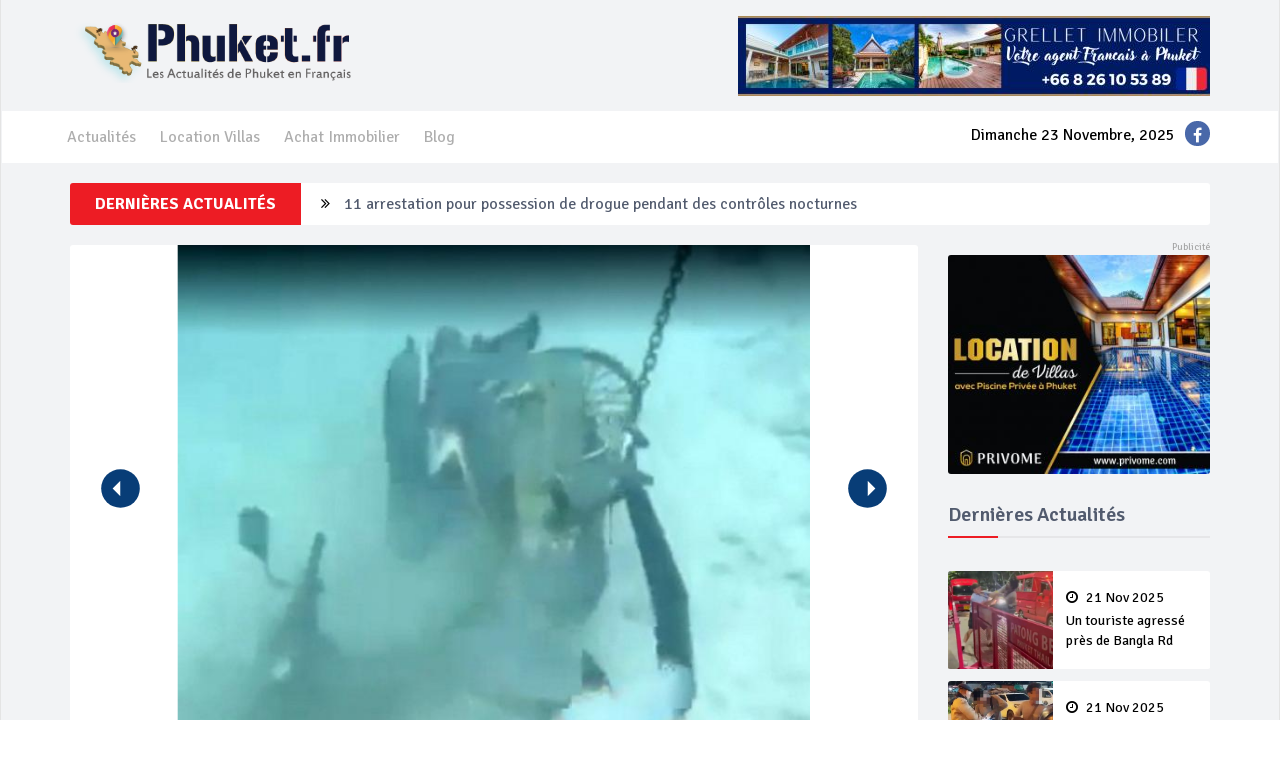

--- FILE ---
content_type: text/html; charset=UTF-8
request_url: http://www.phuket.fr/actualite-phuket/un-capitaine-de-bateau-francais-dans-la-tempete-3853
body_size: 9249
content:







<script>
  

    
</script><!DOCTYPE html>
<html lang="en">
<head>

	<title>Un capitaine de bateau français dans la tempête</title>
	
	<meta name="description" content="PHUKET : Un capitaine de bateau français est tombé dans un ‘tourbillon’ après avoir jeté l’ancre dans un fameux site de plongée au.. Actualité Français Phuket" />
	<meta name="keywords" content="actualité, phuket, thaïlande, français">
	
	<!-- Twitter Card data -->
	<meta name="twitter:card" content="product">
	<meta name="twitter:site" content="@publisher_handle">
	<meta name="twitter:title" content="Un capitaine de bateau françai.. Actualité Phuket 3853">
	<meta name="twitter:description" content="PHUKET : Un capitaine de bateau français est tombé dans un ‘tourbillon’ après avoir jeté l’ancre dans un fameux site de plongée au.. Actualité Français Phuket">
	<meta name="twitter:creator" content="@author_handle">
	<meta name="twitter:image" content="http://phuket.fr/images/actualites/3853-1.jpg">
	
	
	<!-- Facebook -->
	<meta property="og:title" content="Un capitaine de bateau françai.. Actualité Phuket 3853" />
	<meta property="og:type" content="article" />
	<meta property="og:image" content="http://phuket.fr/images/actualites/3853-1.jpg" />
	<meta property="og:description" content="PHUKET : Un capitaine de bateau français est tombé dans un ‘tourbillon’ après avoir jeté l’ancre dans un fameux site de plongée au.. Actualité Français Phuket" />
	<meta property="og:site_name" content="Phuket.fr" />
	<meta property="og:url" content="http://www.phuket.fr/actualite-phuket/un-capitaine-de-bateau-francais-dans-la-tempete-3853" />
	
	
<meta charset="utf-8">
<meta
	name="viewport" content="width=device-width, initial-scale=1.0">

<meta name="author" content="">


<!--title-->


<!--CSS-->
<link href="/css/bootstrap.min.css" rel="stylesheet">
<link href="/css/font-awesome.min.css" rel="stylesheet">
<link href="/css/magnific-popup.css" rel="stylesheet">
<!-- 
<link href="/css/owl.carousel.css" rel="stylesheet">
 -->
<link href="/css/subscribe-better.css" rel="stylesheet">
<link href="/css/main.css" rel="stylesheet">
<link id="preset" rel="stylesheet" type="text/css" href="/css/presets/preset1.css">
<link href="/css/boxes-style.css" rel="stylesheet">
<link href="/css/responsive.css" rel="stylesheet">

<!--Google Fonts-->
<link href='https://fonts.googleapis.com/css?family=Signika+Negative:400,300,600,700' rel='stylesheet' type='text/css'>

<!--[if lt IE 9]>
	    <script src="js/html5shiv.js"></script>
	    <script src="js/respond.min.js"></script>
    <![endif]-->
<link rel="shortcut icon" href="http://www.phuket.fr/images/favicon.ico">
<link rel="apple-touch-icon-precomposed" sizes="144x144" href="/images/ico/apple-touch-icon-144-precomposed.png">
<link rel="apple-touch-icon-precomposed" sizes="114x114" href="/images/ico/apple-touch-icon-114-precomposed.png">
<link rel="apple-touch-icon-precomposed" sizes="72x72" href="/images/ico/apple-touch-icon-72-precomposed.png">
<link rel="apple-touch-icon-precomposed" href="/images/ico/apple-touch-icon-57-precomposed.png">


	
	<style>
	.textalignpagedetail ul{
		list-style: disc;
    	padding-left: 20px;
	}
	.grid-sizer {
	  width: 25%;
	}
	</style>
</head>
<body>
	<div id="main-wrapper" class="homepage-two fixed-nav">
	<div class="topbar visible-xs visible-sm">
	<div class="container">
		<div id="date-time">
			Dimanche 23 Novembre, 2025		</div>
		
		<div class="panelsocialtopheader">
			<ul class="list-inline social-icons">
				<li><a href="https://www.facebook.com/pages/Phuketfr-Actualit%C3%A9s-Phuket/748944125212589" target="blank"><i class="fa fa-facebook"></i> </a></li>
			</ul>
		</div>
							
	</div>
</div>
 
<div id="navigation">
	<div class="navbar" role="banner">
		<div class="container">
			<div class="top-add">
				<div class="navbar-header">
					<button type="button" class="navbar-toggle" data-toggle="collapse"
						data-target=".navbar-collapse">
						<span class="sr-only">Toggle navigation</span> <span
							class="icon-bar"></span> <span class="icon-bar"></span> <span
							class="icon-bar"></span>
					</button>

					<a class="navbar-brand" href="/"> <img
						class="main-logo img-responsive"
						src="/img/logo.png" alt="logo"> </a>

				</div>
				<div class="navbar-right" id="banner_to_top">
					
<div class="banner-block">
					<a href="http://phuket.fr/panel/onclickadv.php?advID=2" title="G Estate Phuket" target="_blank">
					<img src="http://phuket.fr/images/banner/gestate2.png" alt="G Estate Phuket"></a>
				 </div>
<!-- 
<div class="banner-block">
	<a href="http://phuket.fr/panel/onclickadv.php?advID=2" title="G Estate Phuket"><img src="http://phuket.fr/images/banner/gestate2.png" alt="G Estate Phuket"></a>
</div>
 -->
 				</div>
			</div>
		</div>
		<div id="menubar">
			<div class="container">
				<nav id="mainmenu" class="navbar-left collapse navbar-collapse">
					<ul class="nav navbar-nav">
						<li><a href="/listing-news.php">Actualités</a></li>
						<li><a href="/listing-location-villa.php">Location Villas</a></li>
						<li><a href="/listing-achat-immobilier.php">Achat Immobilier</a></li>
						<li><a href="/listing-blogs.php">Blog</a></li>
					</ul>
					
				</nav>
				
				<ul class="menusocial social-icons hidden-xs hidden-sm">
					<li>Dimanche 23 Novembre, 2025</li>
					<li class="social"><a href="https://www.facebook.com/pages/Phuketfr-Actualit%C3%A9s-Phuket/748944125212589" target="blank"><i class="fa fa-facebook"></i> </a></li>
				</ul>
			</div>
		</div>
	</div>
</div>

		<div class="container">
		
	<div id="breaking-news">
		<span>Dernières Actualités</span>
		<div class="breaking-news-scroll">
			<ul>					
		  			
				<li class="titleoverflowbrackingnew"><i class="fa fa-angle-double-right"></i>
					<a href="/news-details/un-touriste-agress-prs-de-bangla-rd-newsid=19726" title="">Un touriste agressé près de Bangla Rd</a>
				</li>
				
							
				<li class="titleoverflowbrackingnew"><i class="fa fa-angle-double-right"></i>
					<a href="/news-details/11-arrestation-pour-possession-de-drogue-pendant-des-contrles-nocturnes-newsid=19725" title="">11 arrestation pour possession de drogue pendant des contrôles nocturnes</a>
				</li>
				
							
				<li class="titleoverflowbrackingnew"><i class="fa fa-angle-double-right"></i>
					<a href="/news-details/le-gouverneur-de-phuket-rencontre-lquipe-des-relations-publiques-newsid=19724" title="">Le gouverneur de Phuket rencontre l’équipe des relations publiques</a>
				</li>
				
							
				<li class="titleoverflowbrackingnew"><i class="fa fa-angle-double-right"></i>
					<a href="/news-details/fermeture-dun-magasin-de-hookahs-situ-prs-dune-cole-newsid=19723" title="">Fermeture d’un magasin de hookahs situé près d’une école</a>
				</li>
				
							
				<li class="titleoverflowbrackingnew"><i class="fa fa-angle-double-right"></i>
					<a href="/news-details/arnaque-aux-colis-une-femme-arrte-phuket-newsid=19722" title="">Arnaque aux colis : Une femme arrêtée à Phuket</a>
				</li>
				
								
			</ul>
		</div>
	</div>
	
	<div id="new_banner_top"></div>		
			<div class="section">
				<div class="row gallery-wrapper">
					<div class="grid-sizer"></div>
					<div class="col-md-9 col-sm-8 grid-item">
						<div id="site-content" class="site-content">
							<div class="row">
								<div class="col-sm-12">
									<div class="left-content">
										<div class="details-news">

											<div class="post">
												<div class="entry-header">

												
													<div class="entry-thumbnail">
														<!DOCTYPE html>
<html>
<head>
<meta charset="utf-8">
<meta name="viewport" content="width=device-width, initial-scale=1.0">
<title></title>
</head>
<body style="padding: 0px; margin: 0px; background-color: #fff;">

	<!-- #region Jssor Slider Begin -->
	<!-- Generator: Jssor Slider Maker -->
	<!-- Source: https://www.jssor.com -->
	<script src="/js/jssor.slider-27.0.0.min.js"
		type="text/javascript"></script>
	<script type="text/javascript">
        jssor_1_slider_init = function() {
            var jssor_1_SlideshowTransitions = [
              {$Duration:800,x:0.3,$During:{$Left:[0.3,0.7]},$Easing:{$Left:$Jease$.$InCubic,$Opacity:$Jease$.$Linear},$Opacity:2},
              {$Duration:800,x:-0.3,$SlideOut:true,$Easing:{$Left:$Jease$.$InCubic,$Opacity:$Jease$.$Linear},$Opacity:2},
              {$Duration:800,x:-0.3,$During:{$Left:[0.3,0.7]},$Easing:{$Left:$Jease$.$InCubic,$Opacity:$Jease$.$Linear},$Opacity:2},
              {$Duration:800,x:0.3,$SlideOut:true,$Easing:{$Left:$Jease$.$InCubic,$Opacity:$Jease$.$Linear},$Opacity:2},
              {$Duration:800,y:0.3,$During:{$Top:[0.3,0.7]},$Easing:{$Top:$Jease$.$InCubic,$Opacity:$Jease$.$Linear},$Opacity:2},
              {$Duration:800,y:-0.3,$SlideOut:true,$Easing:{$Top:$Jease$.$InCubic,$Opacity:$Jease$.$Linear},$Opacity:2},
              {$Duration:800,y:-0.3,$During:{$Top:[0.3,0.7]},$Easing:{$Top:$Jease$.$InCubic,$Opacity:$Jease$.$Linear},$Opacity:2},
              {$Duration:800,y:0.3,$SlideOut:true,$Easing:{$Top:$Jease$.$InCubic,$Opacity:$Jease$.$Linear},$Opacity:2},
              {$Duration:800,x:0.3,$Cols:2,$During:{$Left:[0.3,0.7]},$ChessMode:{$Column:3},$Easing:{$Left:$Jease$.$InCubic,$Opacity:$Jease$.$Linear},$Opacity:2},
              {$Duration:800,x:0.3,$Cols:2,$SlideOut:true,$ChessMode:{$Column:3},$Easing:{$Left:$Jease$.$InCubic,$Opacity:$Jease$.$Linear},$Opacity:2},
              {$Duration:800,y:0.3,$Rows:2,$During:{$Top:[0.3,0.7]},$ChessMode:{$Row:12},$Easing:{$Top:$Jease$.$InCubic,$Opacity:$Jease$.$Linear},$Opacity:2},
              {$Duration:800,y:0.3,$Rows:2,$SlideOut:true,$ChessMode:{$Row:12},$Easing:{$Top:$Jease$.$InCubic,$Opacity:$Jease$.$Linear},$Opacity:2},
              {$Duration:800,y:0.3,$Cols:2,$During:{$Top:[0.3,0.7]},$ChessMode:{$Column:12},$Easing:{$Top:$Jease$.$InCubic,$Opacity:$Jease$.$Linear},$Opacity:2},
              {$Duration:800,y:-0.3,$Cols:2,$SlideOut:true,$ChessMode:{$Column:12},$Easing:{$Top:$Jease$.$InCubic,$Opacity:$Jease$.$Linear},$Opacity:2},
              {$Duration:800,x:0.3,$Rows:2,$During:{$Left:[0.3,0.7]},$ChessMode:{$Row:3},$Easing:{$Left:$Jease$.$InCubic,$Opacity:$Jease$.$Linear},$Opacity:2},
              {$Duration:800,x:-0.3,$Rows:2,$SlideOut:true,$ChessMode:{$Row:3},$Easing:{$Left:$Jease$.$InCubic,$Opacity:$Jease$.$Linear},$Opacity:2},
              {$Duration:800,x:0.3,y:0.3,$Cols:2,$Rows:2,$During:{$Left:[0.3,0.7],$Top:[0.3,0.7]},$ChessMode:{$Column:3,$Row:12},$Easing:{$Left:$Jease$.$InCubic,$Top:$Jease$.$InCubic,$Opacity:$Jease$.$Linear},$Opacity:2},
              {$Duration:800,x:0.3,y:0.3,$Cols:2,$Rows:2,$During:{$Left:[0.3,0.7],$Top:[0.3,0.7]},$SlideOut:true,$ChessMode:{$Column:3,$Row:12},$Easing:{$Left:$Jease$.$InCubic,$Top:$Jease$.$InCubic,$Opacity:$Jease$.$Linear},$Opacity:2},
              {$Duration:800,$Delay:20,$Clip:3,$Assembly:260,$Easing:{$Clip:$Jease$.$InCubic,$Opacity:$Jease$.$Linear},$Opacity:2},
              {$Duration:800,$Delay:20,$Clip:3,$SlideOut:true,$Assembly:260,$Easing:{$Clip:$Jease$.$OutCubic,$Opacity:$Jease$.$Linear},$Opacity:2},
              {$Duration:800,$Delay:20,$Clip:12,$Assembly:260,$Easing:{$Clip:$Jease$.$InCubic,$Opacity:$Jease$.$Linear},$Opacity:2},
              {$Duration:800,$Delay:20,$Clip:12,$SlideOut:true,$Assembly:260,$Easing:{$Clip:$Jease$.$OutCubic,$Opacity:$Jease$.$Linear},$Opacity:2}
            ];

            var jssor_1_options = {
              $AutoPlay: 1,
              $Cols: 1,
              $Align: 0,
              $SlideshowOptions: {
                $Class: $JssorSlideshowRunner$,
                $Transitions: jssor_1_SlideshowTransitions,
                $TransitionsOrder: 1
              },
              $ArrowNavigatorOptions: {
                $Class: $JssorArrowNavigator$
              },
              $ThumbnailNavigatorOptions: {
                $Class: $JssorThumbnailNavigator$,
                $Cols: 5,
                $SpacingX: 5,
                $SpacingY: 5,
                $Align: 390
              }
            };

            var jssor_1_slider = new $JssorSlider$("jssor_1", jssor_1_options);

            /*#region responsive code begin*/

            var MAX_WIDTH = 980;

            function ScaleSlider() {
                var containerElement = jssor_1_slider.$Elmt.parentNode;
                var containerWidth = containerElement.clientWidth;

                if (containerWidth) {

                    var expectedWidth = Math.min(MAX_WIDTH || containerWidth, containerWidth);

                    jssor_1_slider.$ScaleWidth(expectedWidth);
                }
                else {
                    window.setTimeout(ScaleSlider, 30);
                }
            }

            ScaleSlider();

            $Jssor$.$AddEvent(window, "load", ScaleSlider);
            $Jssor$.$AddEvent(window, "resize", ScaleSlider);
            $Jssor$.$AddEvent(window, "orientationchange", ScaleSlider);
            /*#endregion responsive code end*/
        };
    </script>
	<style>
/*jssor slider loading skin spin css*/
.jssorl-009-spin img {
	animation-name: jssorl-009-spin;
	animation-duration: 1.6s;
	animation-iteration-count: infinite;
	animation-timing-function: linear;
}

@
keyframes jssorl-009-spin {from { transform:rotate(0deg);
	
}

to {
	transform: rotate(360deg);
}

}

/*jssor slider arrow skin 106 css*/
.jssora106 {
	display: block;
	position: absolute;
	cursor: pointer;
}

.jssora106 .c {
		fill: #083D77;
}

.jssora106 .a {
	fill:#fff;
	stroke: #000;

	stroke-miterlimit: 10;
}

.jssora106:hover .c {
	opacity: .5;
}

.jssora106:hover .a {
	opacity: .8;
}

.jssora106.jssora106dn .c {
	opacity: .2;
}

.jssora106.jssora106dn .a {
	opacity: 1;
}

.jssora106.jssora106ds {
	opacity: .3;
	pointer-events: none;
}

/*jssor slider thumbnail skin 101 css*/
.jssort101 .p {
	position: absolute;
	top: 0;
	left: 0;
	box-sizing: border-box;
	background: #eeeeee;
	text-align: center;
}

.jssort101 .p .cv {
	top: 0;
	left: 0;
	width: 100%;
	height: 100%;
	box-sizing: border-box;
	z-index: 1;
}

.jssort101 .a {
	fill: none;
	stroke: #fff;
	stroke-width: 400;
	stroke-miterlimit: 10;
	visibility: hidden;
}

.jssort101 .p:hover .cv,.jssort101 .p.pdn .cv {
	border: none;
	border-color: transparent;
}

.jssort101 .p:hover {
	padding: 2px;
}

.jssort101 .p:hover .cv {
	background-color: rgba(0, 0, 0, 6);
	opacity: .35;
}

.jssort101 .p:hover.pdn {
	padding: 0;
}

.jssort101 .p:hover.pdn .cv {
	border: 2px solid #fff;
	background: none;
	opacity: .35;
}

.jssort101 .pav .cv {
	border-color: #fff;
	opacity: .35;
}

.jssort101 .pav .a,.jssort101 .p:hover .a {
	visibility: visible;
}

.jssort101 .t {
	height: 100%;
	border: none;
	opacity: .6;
}

.jssort101 .pav .t,.jssort101 .p:hover .t {
	opacity: 1;
}

#imgg {
	position: relative;;
	height: 100%;
	left: 50%;
	-webkit-transform: translateX(-50%);
	transform: translateX(-50%)
}
</style>


	<div id="jssor_1"
		style="position: relative; margin: 0 auto; top: 0px; left: 0px; width: 980px; height: 680px; overflow: hidden; visibility: hidden;">
		<!-- Loading Screen -->
		<div data-u="loading" class="jssorl-009-spin"
			style="position: absolute; top: 0px; left: 0px; width: 100%; height: 100%; text-align: center; background-color: rgba(0, 0, 0, 0.7);">
			<img
				style="margin-top: -19px; position: relative; top: 50%; width: 38px; height: 38px;"
				src="img/spin.svg" />
		</div>


		<div data-u="slides"
			style="cursor: default; position: relative; top: 0px; left: 0px; width: 980px; height: 580px; overflow: hidden;">

			

			<div class="ggg">
				<img id="imgg"
					src="http://www.phuket.fr/images/actualites/3853-1.jpg"
					alt="" />
					
					
					 <img data-u="thumb"
					src="http://www.phuket.fr/images/actualites/3853-1.jpg"
					alt="" />
			</div>

			

			<div class="ggg">
				<img id="imgg"
					src="http://www.phuket.fr/images/actualites/3853_0-2.jpg"
					alt="" />
					
					
					 <img data-u="thumb"
					src="http://www.phuket.fr/images/actualites/3853_0-2.jpg"
					alt="" />
			</div>

			

			<div class="ggg">
				<img id="imgg"
					src="http://www.phuket.fr/images/actualites/3853_1-3.jpg"
					alt="" />
					
					
					 <img data-u="thumb"
					src="http://www.phuket.fr/images/actualites/3853_1-3.jpg"
					alt="" />
			</div>

			

			<div class="ggg">
				<img id="imgg"
					src="http://www.phuket.fr/images/actualites/3853_2-4.jpg"
					alt="" />
					
					
					 <img data-u="thumb"
					src="http://www.phuket.fr/images/actualites/3853_2-4.jpg"
					alt="" />
			</div>

					</div>
		<!-- Thumbnail Navigator -->
		<div data-u="thumbnavigator" class="jssort101"
			style="position: absolute; left: 0px; bottom: 0px; width: 980px; height: 100px;"
			data-autocenter="1" data-scale-bottom="0.75">
			<div data-u="slides">
				<div data-u="prototype" class="p"
					style="width: 190px; height: 90px;">
					<div data-u="thumbnailtemplate" class="t"></div>
					<svg viewbox="0 0 16000 16000" class="cv">
                        <circle class="a" cx="8000" cy="8000" r="3238.1"></circle>
                        <line class="a" x1="6190.5" y1="8000"
							x2="9809.5" y2="8000"></line>
                        <line class="a" x1="8000" y1="9809.5" x2="8000"
							y2="6190.5"></line>
                    </svg>
				</div>
			</div>
		</div>
		<!-- Arrow Navigator -->
		<div data-u="arrowleft" class="jssora106"
			style="width: 55px; height: 55px; top: 253px; left: 30px;"
			data-scale="0.75">
			<svg viewbox="0 0 16000 16000"
				style="position: absolute; top: 0; left: 0; width: 100%; height: 100%;">
                <circle class="c" cx="8000" cy="8000" r="6260.9"></circle>
                <polyline class="a"
					points="7930.4,5495.7 5426.1,8000 7930.4,10504.3 "></polyline>
                <line class="a" x1="10573.9" y1="8000" x2="5426.1"
					y2="8000"></line>
            </svg>
		</div>
		<div data-u="arrowright" class="jssora106"
			style="width: 55px; height: 55px; top: 253px; right: 30px;"
			data-scale="0.75">
			<svg viewbox="0 0 16000 16000"
				style="position: absolute; top: 0; left: 0; width: 100%; height: 100%;">
                <circle class="c" cx="8000" cy="8000" r="6260.9"></circle>
                <polyline class="a"
					points="8069.6,5495.7 10573.9,8000 8069.6,10504.3 "></polyline>
                <line class="a" x1="5426.1" y1="8000" x2="10573.9"
					y2="8000"></line>
            </svg>
		</div>
	</div>
	<script type="text/javascript">jssor_1_slider_init();</script>
	<!-- #endregion Jssor Slider End -->
</body>
</html>
													</div>
													
												</div>
												<div class="post-content">
													<div class="entry-meta">
														<ul class="list-inline">
															<li class="publish-date"><a href="#"><i class="fa fa-clock-o"></i> 16 Juin 2017 </a></li>
															<li class="views"><a href="#"><i class="fa fa-eye"></i> 3960</a></li>
														</ul>
													</div>

													
													

														<span><iframe class="btnshare"	
																src="https://www.facebook.com/plugins/share_button.php?href=http://www.phuket.fr/actualite-phuket/un-capitaine-de-bateau-francais-dans-la-tempete-3853&layout=button&size=small&mobile_iframe=true&appId=208466089705897&width=101&height=20"
																width="70" height="20"
																style="border: none; overflow: hidden" scrolling="no"
																frameborder="0" allowTransparency="true"
																allow="encrypted-media"></iframe>
														</span>

														<span><iframe id="tweet-button" allowtransparency="true" frameborder="0" scrolling="no"
         				   src="http://platform.twitter.com/widgets/tweet_button.html?;count=horizontal"
         					   style="width:70px; height:20px;"></iframe>
         					   
         					   
         					   
         					   
														</span>
														
														<span><div class="line-it-button" data-lang="th" data-type="share-a" data-ver="3" data-url="https://social-plugins.line.me/th/how_to_install#lineitbutton" data-color="default" data-size="small" data-count="false" style="display: none;"></div></span>
													

						
						
						
						
						<script src="https://d.line-scdn.net/r/web/social-plugin/js/thirdparty/loader.min.js" async="async" defer="defer"></script>


													<iframe src="//www.facebook.com/plugins/like.php?href=http://www.phuket.fr/actualite-phuket/un-capitaine-de-bateau-francais-dans-la-tempete-3853&amp;width&amp;layout=button_count&amp;action=like&amp;show_faces=false&amp;share=false&amp;height=21"
														style="border: none; overflow: hidden; height: 21px; width: 100px; float: right;"></iframe>

													<h2 class="entry-title">
													Un capitaine de bateau français dans la tempête													</h2>
													
													<div class="entry-content textalignpagedetail detail-page">
													<p class="x_txtgray" style="margin-right: 0cm; margin-left: 0cm; font-size: 12pt; font-family: &quot;Times New Roman&quot;, serif; color: rgb(33, 33, 33); background-color: rgb(255, 255, 255);">PHUKET : Un capitaine de bateau français est tombé dans un ‘tourbillon’ après avoir jeté l’ancre dans un fameux site de plongée au sud de Phuket, manquant de peu de toucher un plongeur.</p><p class="x_MsoNormal" style="margin: 0cm 0cm 0.0001pt; font-size: 11pt; font-family: Calibri, sans-serif; color: rgb(33, 33, 33); background-color: rgb(255, 255, 255);"><b>Tourisme, Mer, Accidents,</b></p><br><p style="margin-right: 0cm; margin-left: 0cm; font-size: 12pt; font-family: &quot;Times New Roman&quot;, serif; color: rgb(33, 33, 33); background-color: rgb(255, 255, 255);">Six plongeurs se trouvaient sue le site de “standing motorbike”, situé Bay 1 au large de la côte est de Racha Yai, quand l’ancre a été jetée – sa chaine heurtant l’un des plongeurs à la tête.</p><p style="margin-right: 0cm; margin-left: 0cm; font-size: 12pt; font-family: &quot;Times New Roman&quot;, serif; color: rgb(33, 33, 33); background-color: rgb(255, 255, 255);">“Très heureusement personne n’a été tué” a déclaré l’un des plongeurs parmi une rafale de commentaires publiés sur Facebook après l’incident.</p><p style="margin-right: 0cm; margin-left: 0cm; font-size: 12pt; font-family: &quot;Times New Roman&quot;, serif; color: rgb(33, 33, 33); background-color: rgb(255, 255, 255);">“Un instructeur a été touché à la tête par la chaine. La police maritime a été informée” commente un autre.</p><p style="margin-right: 0cm; margin-left: 0cm; font-size: 12pt; font-family: &quot;Times New Roman&quot;, serif; color: rgb(33, 33, 33); background-color: rgb(255, 255, 255);">En plus de blesser quelqu’un, une fois l’ancre au fond, elle a accroché la ‘moto’ et l’a déplacé, ruinant l’attraction des plongeurs.</p><p style="margin-right: 0cm; margin-left: 0cm; font-size: 12pt; font-family: &quot;Times New Roman&quot;, serif; color: rgb(33, 33, 33); background-color: rgb(255, 255, 255);">Suite à ce signalement, Olly Wilce, manageur chez TUI Marine (The Moorings, Sunsail, Footloose and LeBoat) et chef instructeur chez JAVA Yachting, a confirmé qu’il s’agissait d’une ‘erreur’.</p><p style="margin-right: 0cm; margin-left: 0cm; font-size: 12pt; font-family: &quot;Times New Roman&quot;, serif; color: rgb(33, 33, 33); background-color: rgb(255, 255, 255);">“Le capitaine a été complètement briefé, ce n’est pas la faute de la compagnie” déclarait hier M. Wilce.</p><p class="x_MsoNormal" align="center" style="margin: 0cm 0cm 0.0001pt; font-size: 11pt; font-family: Calibri, sans-serif; color: rgb(33, 33, 33); background-color: rgb(255, 255, 255); text-align: center;">&nbsp;</p><p style="margin-right: 0cm; margin-left: 0cm; font-size: 12pt; font-family: &quot;Times New Roman&quot;, serif; color: rgb(33, 33, 33); background-color: rgb(255, 255, 255);">“Tous mes clients reçoivent un brief dès leur arrivée quant aux endroits ou naviguer et des instructions strictes concernant les sites ou ‘ne pas’ jeter l’ancre. Racha Yai et Noi sont deux de ces sites” indique M. Wilce à&nbsp;<em style="font-family: &quot;Times New Roman&quot;, serif;">The Phuket News</em>.</p><p style="margin-right: 0cm; margin-left: 0cm; font-size: 12pt; font-family: &quot;Times New Roman&quot;, serif; color: rgb(33, 33, 33); background-color: rgb(255, 255, 255);">“La moto est une attraction destinée aux plongeurs mais il est arrivé qu’elle soit attrapée par une ancre au moment de la remonter.</p><p style="margin-right: 0cm; margin-left: 0cm; font-size: 12pt; font-family: &quot;Times New Roman&quot;, serif; color: rgb(33, 33, 33); background-color: rgb(255, 255, 255);">“C’est un incident qui ne s’est jamais produit avec un de nos bateaux auparavant. Je veux dire à tout le monde que ça ne se reproduira jamais” dit M. Wilce.</p><p style="margin-right: 0cm; margin-left: 0cm; font-size: 12pt; font-family: &quot;Times New Roman&quot;, serif; color: rgb(33, 33, 33); background-color: rgb(255, 255, 255);">La réponse de M. Wilce a été bien reçue par la communauté des plongeurs de Phuket.</p><p style="margin-right: 0cm; margin-left: 0cm; font-size: 12pt; font-family: &quot;Times New Roman&quot;, serif; color: rgb(33, 33, 33); background-color: rgb(255, 255, 255);">Il doit encore être précisé si la moto a été remise en place ou si une autre sera installée à la place.</p><p class="x_MsoNormal" style="margin: 0cm 0cm 0.0001pt; font-size: 11pt; font-family: Calibri, sans-serif; color: rgb(33, 33, 33); background-color: rgb(255, 255, 255);"><br><b>Article original :&nbsp;</b><b><a href="http://www.thephuketnews.com/The-Phuket-News-author.php" target="_blank" rel="noopener noreferrer">The Phuket News</a></b></p>													</div>
												</div>
											</div>
										</div>
									</div>
								</div>
							</div>
						</div>
					</div>

					<div class="col-md-3 col-sm-4 grid-item">
						<div id="sitebar">
							<div class="widget">
								<div class="add ">
								
<div class="banner-block">
				<a href="http://phuket.fr/panel/onclickadv.php?advID=5" title="Privome Phuket" target="_blank">
					<img src="http://phuket.fr/images/banner/5-6-advertising.gif" alt="Privome Phuket" style="width: 100%;"></a>
			  </div>								</div>
							</div>

							<div class="widget">
							

<h3 class="section-title title">Dernières Actualités</h3>
<ul class="video-post-list">
		
	<li>
			<div class="post video-post small-post">
				<div class="entry-header">
					<div class="entry-thumbnail ">
						<div onclick="location.href='/news-details/un-touriste-agress-prs-de-bangla-rd-newsid=19726'"  
				  class="linkimg imglistpagevideoindex" style="background-image: url('http://www.phuket.fr/images/actualites/19726-&.png');"></div>


					</div>
				</div>
				<div class="post-content header">
					
					<a href="/news-details/un-touriste-agress-prs-de-bangla-rd-newsid=19726" class="titlelistmostview line2on">
					<span style="display: block;padding-bottom:5px;"><i class="fa fa-clock-o"></i> 21 Nov 2025</span>				
						Un touriste agressé près de Bangla Rd</a>
				</div>
			</div> 
		</li>
		
	<li>
			<div class="post video-post small-post">
				<div class="entry-header">
					<div class="entry-thumbnail ">
						<div onclick="location.href='/news-details/11-arrestation-pour-possession-de-drogue-pendant-des-contrles-nocturnes-newsid=19725'"  
				  class="linkimg imglistpagevideoindex" style="background-image: url('http://www.phuket.fr/images/actualites/19725-1.png');"></div>


					</div>
				</div>
				<div class="post-content header">
					
					<a href="/news-details/11-arrestation-pour-possession-de-drogue-pendant-des-contrles-nocturnes-newsid=19725" class="titlelistmostview line2on">
					<span style="display: block;padding-bottom:5px;"><i class="fa fa-clock-o"></i> 21 Nov 2025</span>				
						11 arrestation pour possession de drogue pendant des contrôles nocturnes</a>
				</div>
			</div> 
		</li>
		
	<li>
			<div class="post video-post small-post">
				<div class="entry-header">
					<div class="entry-thumbnail ">
						<div onclick="location.href='/news-details/le-gouverneur-de-phuket-rencontre-lquipe-des-relations-publiques-newsid=19724'"  
				  class="linkimg imglistpagevideoindex" style="background-image: url('http://www.phuket.fr/images/actualites/19724-1.png');"></div>


					</div>
				</div>
				<div class="post-content header">
					
					<a href="/news-details/le-gouverneur-de-phuket-rencontre-lquipe-des-relations-publiques-newsid=19724" class="titlelistmostview line2on">
					<span style="display: block;padding-bottom:5px;"><i class="fa fa-clock-o"></i> 21 Nov 2025</span>				
						Le gouverneur de Phuket rencontre l’équipe des relations publiques</a>
				</div>
			</div> 
		</li>
		
	<li>
			<div class="post video-post small-post">
				<div class="entry-header">
					<div class="entry-thumbnail ">
						<div onclick="location.href='/news-details/fermeture-dun-magasin-de-hookahs-situ-prs-dune-cole-newsid=19723'"  
				  class="linkimg imglistpagevideoindex" style="background-image: url('http://www.phuket.fr/images/actualites/19723-&.png');"></div>


					</div>
				</div>
				<div class="post-content header">
					
					<a href="/news-details/fermeture-dun-magasin-de-hookahs-situ-prs-dune-cole-newsid=19723" class="titlelistmostview line2on">
					<span style="display: block;padding-bottom:5px;"><i class="fa fa-clock-o"></i> 21 Nov 2025</span>				
						Fermeture d’un magasin de hookahs situé près d’une école</a>
				</div>
			</div> 
		</li>
		
	<li>
			<div class="post video-post small-post">
				<div class="entry-header">
					<div class="entry-thumbnail ">
						<div onclick="location.href='/news-details/arnaque-aux-colis-une-femme-arrte-phuket-newsid=19722'"  
				  class="linkimg imglistpagevideoindex" style="background-image: url('http://www.phuket.fr/images/actualites/19722-1.png');"></div>


					</div>
				</div>
				<div class="post-content header">
					
					<a href="/news-details/arnaque-aux-colis-une-femme-arrte-phuket-newsid=19722" class="titlelistmostview line2on">
					<span style="display: block;padding-bottom:5px;"><i class="fa fa-clock-o"></i> 21 Nov 2025</span>				
						Arnaque aux colis : Une femme arrêtée à Phuket</a>
				</div>
			</div> 
		</li>
		
	<li>
			<div class="post video-post small-post">
				<div class="entry-header">
					<div class="entry-thumbnail ">
						<div onclick="location.href='/news-details/les-prcipitations-atteignent-des-records-newsid=19721'"  
				  class="linkimg imglistpagevideoindex" style="background-image: url('http://www.phuket.fr/images/actualites/19721-1.png');"></div>


					</div>
				</div>
				<div class="post-content header">
					
					<a href="/news-details/les-prcipitations-atteignent-des-records-newsid=19721" class="titlelistmostview line2on">
					<span style="display: block;padding-bottom:5px;"><i class="fa fa-clock-o"></i> 20 Nov 2025</span>				
						Les précipitations atteignent des records</a>
				</div>
			</div> 
		</li>
		
	<li>
			<div class="post video-post small-post">
				<div class="entry-header">
					<div class="entry-thumbnail ">
						<div onclick="location.href='/news-details/un-parlementaire-demande-une-rvision-aprs-loctroi-de-300-permis-de-jet-ski-newsid=19720'"  
				  class="linkimg imglistpagevideoindex" style="background-image: url('http://www.phuket.fr/images/actualites/19720-1.png');"></div>


					</div>
				</div>
				<div class="post-content header">
					
					<a href="/news-details/un-parlementaire-demande-une-rvision-aprs-loctroi-de-300-permis-de-jet-ski-newsid=19720" class="titlelistmostview line2on">
					<span style="display: block;padding-bottom:5px;"><i class="fa fa-clock-o"></i> 20 Nov 2025</span>				
						Un parlementaire demande une révision après l’octroi de 300 permis de jet-ski</a>
				</div>
			</div> 
		</li>
		
	<li>
			<div class="post video-post small-post">
				<div class="entry-header">
					<div class="entry-thumbnail ">
						<div onclick="location.href='/news-details/le-nouveau-gouverneur-de-phuket-fait-la-tourne-des-temples-newsid=19719'"  
				  class="linkimg imglistpagevideoindex" style="background-image: url('http://www.phuket.fr/images/actualites/19719-1.png');"></div>


					</div>
				</div>
				<div class="post-content header">
					
					<a href="/news-details/le-nouveau-gouverneur-de-phuket-fait-la-tourne-des-temples-newsid=19719" class="titlelistmostview line2on">
					<span style="display: block;padding-bottom:5px;"><i class="fa fa-clock-o"></i> 20 Nov 2025</span>				
						Le nouveau gouverneur de Phuket fait la tournée des temples</a>
				</div>
			</div> 
		</li>
		
	<li>
			<div class="post video-post small-post">
				<div class="entry-header">
					<div class="entry-thumbnail ">
						<div onclick="location.href='/news-details/la-pluie-continue-sabattre-sur-phuket-newsid=19718'"  
				  class="linkimg imglistpagevideoindex" style="background-image: url('http://www.phuket.fr/images/actualites/19718-1.png');"></div>


					</div>
				</div>
				<div class="post-content header">
					
					<a href="/news-details/la-pluie-continue-sabattre-sur-phuket-newsid=19718" class="titlelistmostview line2on">
					<span style="display: block;padding-bottom:5px;"><i class="fa fa-clock-o"></i> 20 Nov 2025</span>				
						La pluie continue à s’abattre sur Phuket</a>
				</div>
			</div> 
		</li>
		
	<li>
			<div class="post video-post small-post">
				<div class="entry-header">
					<div class="entry-thumbnail ">
						<div onclick="location.href='/news-details/un-autrichien-arrt-laroport-avec-des-cachets-dimmigration-falsifis-newsid=19717'"  
				  class="linkimg imglistpagevideoindex" style="background-image: url('http://www.phuket.fr/images/actualites/19717-1.png');"></div>


					</div>
				</div>
				<div class="post-content header">
					
					<a href="/news-details/un-autrichien-arrt-laroport-avec-des-cachets-dimmigration-falsifis-newsid=19717" class="titlelistmostview line2on">
					<span style="display: block;padding-bottom:5px;"><i class="fa fa-clock-o"></i> 20 Nov 2025</span>				
						Un autrichien arrêté à l’aéroport avec des cachets d’immigration falsifiés</a>
				</div>
			</div> 
		</li>
	</ul>
							</div>
						</div>
					</div>
					
					
					<div class="col-md-9 col-sm-8 grid-item">
												<div class="row">
							<div class="col-sm-12">
							
																<div class="section otherlist">
									<h1 class="section-title">Location Villas</h1>
									<div class="row">

									
										<div class="col-md-4">
											<div class="gt-block">
											<div class="item-thumb">
												<div class="item-thumb-overflow">				
													<div style="background-image: url('https://www.privome.com/phpThumb.php/phpThumb.php?src=images/props/12/318659-batch_IMG_5088.jpg&amp;w=480&amp;h=300&amp;zc=1&amp;hash=66571a10c082cf9eedc0d1a2aee7e9f0');"></div>
												</div>
												<a href="https://www.privome.com/property/rawai/villa/ibiscus-pvrp0012" target="_blank"></a>
												
											</div>
											
											<div class="price rental">
												<strong>/Night</strong>
												<span>À partir de <b>&euro;100</b></span>
											</div>
											
											<div class="property-info">
												<h4><a href="https://www.privome.com/property/rawai/villa/ibiscus-pvrp0012">Ibiscus</a></h4>
												<span class="location"><i class="fa fa-map-marker"></i> Rawai, Phuket</span>
											</div>
											<div class="property-amenities rental clearfix">
												<span><strong>4</strong>Personnes</span>
												<span><strong>2</strong>Chambres</span>
												<span><strong>2</strong>Salles de bain</span>
											</div>
										</div>
										</div>
										
										<div class="col-md-4">
											<div class="gt-block">
											<div class="item-thumb">
												<div class="item-thumb-overflow">				
													<div style="background-image: url('https://www.privome.com/phpThumb.php/phpThumb.php?src=images/props/106/650308-DSC09016.jpg&amp;w=480&amp;h=300&amp;zc=1&amp;hash=7e0f4ff4c1378b041d8886d2eb1c98f6');"></div>
												</div>
												<a href="https://www.privome.com/property/rawai/villa/diamond-2-villa-pvrp0106" target="_blank"></a>
												
											</div>
											
											<div class="price rental">
												<strong>/Night</strong>
												<span>À partir de <b>&euro;160</b></span>
											</div>
											
											<div class="property-info">
												<h4><a href="https://www.privome.com/property/rawai/villa/diamond-2-villa-pvrp0106">Diamond 2 Villa</a></h4>
												<span class="location"><i class="fa fa-map-marker"></i> Rawai, Phuket</span>
											</div>
											<div class="property-amenities rental clearfix">
												<span><strong>6</strong>Personnes</span>
												<span><strong>3</strong>Chambres</span>
												<span><strong>3</strong>Salles de bain</span>
											</div>
										</div>
										</div>
										
										<div class="col-md-4">
											<div class="gt-block">
											<div class="item-thumb">
												<div class="item-thumb-overflow">				
													<div style="background-image: url('https://www.privome.com/phpThumb.php/phpThumb.php?src=images/props/103/290411-DSC09742.jpg&amp;w=480&amp;h=300&amp;zc=1&amp;hash=519c5012307a483f61b666ec8611f477');"></div>
												</div>
												<a href="https://www.privome.com/property/rawai/villa/johanna-villa-pvrp0103" target="_blank"></a>
												
											</div>
											
											<div class="price rental">
												<strong>/Night</strong>
												<span>À partir de <b>&euro;160</b></span>
											</div>
											
											<div class="property-info">
												<h4><a href="https://www.privome.com/property/rawai/villa/johanna-villa-pvrp0103">Johanna Villa</a></h4>
												<span class="location"><i class="fa fa-map-marker"></i> Rawai, Phuket</span>
											</div>
											<div class="property-amenities rental clearfix">
												<span><strong>6</strong>Personnes</span>
												<span><strong>3</strong>Chambres</span>
												<span><strong>3</strong>Salles de bain</span>
											</div>
										</div>
										</div>
																			</div>
								</div>
																<div class="section otherlist">
									<h1 class="section-title">Achat Immobilier</h1>
									<div class="row">

									
										<div class="col-md-4">
											<div class="gt-block">
												<div class="item-thumb">
													<div class="item-thumb-overflow">				
														<div style="background-image: url('https://www.phuket.property/properties/123/photos/434965697238369379655513273343465617883136n.jpg');"></div>
													</div>
													<a href="https://www.phuket.property/buy/rawai/land/nice-land-at-saiyuan9-PPRL123" target="_blank"></a>
												</div>
												
												<div class="price">
													<strong>฿</strong>
													<span>Prix de vente <b>4,000,000</b></span>
												</div>
										
												<div class="property-info">
													<h4><a href="https://www.phuket.property/buy/rawai/land/nice-land-at-saiyuan9-PPRL123">Nice land at saiyuan9</a></h4>
													<span class="location"><i class="fa fa-map-marker"></i> Rawai, Phuket</span>
												</div>
												<div class="property-amenities clearfix">
													<span class="beds"><strong>-</strong>Chbrs</span>
													<span class="baths"><strong>-</strong>SDB</span>
													<span class="area"><strong>-</strong>Terrain</span>
													<span class="parking"><strong>330</strong>SH</span>
												</div>
											</div>

										</div>
										
										<div class="col-md-4">
											<div class="gt-block">
												<div class="item-thumb">
													<div class="item-thumb-overflow">				
														<div style="background-image: url('https://www.phuket.property/properties/111/photos/Screenshot23.jpg');"></div>
													</div>
													<a href="https://www.phuket.property/buy/rawai/villa-house/4-bedrooms-villa-PPRV111" target="_blank"></a>
												</div>
												
												<div class="price">
													<strong>฿</strong>
													<span>Prix de vente <b>16,500,000</b></span>
												</div>
										
												<div class="property-info">
													<h4><a href="https://www.phuket.property/buy/rawai/villa-house/4-bedrooms-villa-PPRV111">4 bedrooms villa</a></h4>
													<span class="location"><i class="fa fa-map-marker"></i> Rawai, Phuket</span>
												</div>
												<div class="property-amenities clearfix">
													<span class="beds"><strong>4</strong>Chbrs</span>
													<span class="baths"><strong>4</strong>SDB</span>
													<span class="area"><strong>290</strong>Terrain</span>
													<span class="parking"><strong>-</strong>SH</span>
												</div>
											</div>

										</div>
										
										<div class="col-md-4">
											<div class="gt-block">
												<div class="item-thumb">
													<div class="item-thumb-overflow">				
														<div style="background-image: url('https://www.phuket.property/properties/119/photos/IMG2609.jpeg');"></div>
													</div>
													<a href="https://www.phuket.property/buy/rawai/land/sai-yuan-land-PPRL119" target="_blank"></a>
												</div>
												
												<div class="price">
													<strong>฿</strong>
													<span>Prix de vente <b>9,215,000</b></span>
												</div>
										
												<div class="property-info">
													<h4><a href="https://www.phuket.property/buy/rawai/land/sai-yuan-land-PPRL119">Sai yuan Land</a></h4>
													<span class="location"><i class="fa fa-map-marker"></i> Rawai, Phuket</span>
												</div>
												<div class="property-amenities clearfix">
													<span class="beds"><strong>-</strong>Chbrs</span>
													<span class="baths"><strong>-</strong>SDB</span>
													<span class="area"><strong>-</strong>Terrain</span>
													<span class="parking"><strong>1,600</strong>SH</span>
												</div>
											</div>

										</div>
																			</div>
								</div>
																
							</div>
						</div>
												
					</div>
					
					
				</div>
			</div>
		</div>
	</div>

	<footer id="footer">
<div class="footer-top">
	<div class="container text-center">
		<div class="logo-icons">
			<img class="img-responsive"
				src="/img/logo.png" alt="logo" />
		</div>
	</div>
</div>
<div class="footer-menu">
	<div class="container">
		<ul class="nav navbar-nav">
			
			<li><a href="/listing-news.php">Actualités</a></li>
			<li><a href="/listing-location-villa.php">Location Villas</a>
			</li>
			<li><a href="/listing-achat-immobilier.php">Achat Immobilier</a>
			</li>
			<!--  <li><a href="listing-sports.php">Sports</a></li> -->
			<li><a href="/listing-blogs.php">Blog</a></li>
		 <!--  	<li><a href="listing-videos.php">Videos</a></li>-->
			<li><a href="/about-us.php">About us</a></li>
			<li><a href="/contact-us.php">Contact us</a></li>
		</ul>
	</div>
</div>



<div class="footer-bottom">
	<div class="container text-center">
		<p>
			Develop by <a href="http://www.phuket-website.com/" target="blank">Itech
				services and support </a>&copy;
				2025		</p>
	</div>
</div>
</footer>


		<!--/#scripts--> 
	
    <script type="text/javascript" src="/js/jquery.js"></script>
    <script type="text/javascript" src="/js/bootstrap.min.js"></script>
	<script type="text/javascript" src="/js/jquery.magnific-popup.min.js"></script>
	
	<script type="text/javascript" src="/js/owl.carousel.min.js"></script> 
	<script type="text/javascript" src="/js/moment.min.js"></script> 

	<script type="text/javascript" src="/js/jquery.sticky-kit.min.js"></script>
	<script type="text/javascript" src="/js/jquery.easy-ticker.min.js"></script> 
	<script type="text/javascript" src="/js/jquery.subscribe-better.min.js"></script> 
    <script type="text/javascript" src="/js/main.js"></script>
    <script type="text/javascript" src="/js/switcher.js"></script>
    
    <script type="text/javascript" src="/js/jquery.min.js" charset="utf-8"></script>
    <script type="text/javascript" src="/js/jquery-1.11.3.min.js"></script>

    
    <script>
	$(window).on("load resize",function(e){
		if($(window).width() <= 767){
			$("#banner_to_top").appendTo("#new_banner_top");
		}
	});
	</script>	<script type="text/javascript" src="/js/isotope.pkgd.min.js"></script> 
	
	
	<script type="text/javascript">


	$(window).on("load resize",function(e){
		if($(window).width() > 767){
			$('.gallery-wrapper').isotope({
			  // options
			  itemSelector: '.grid-item',
			  percentPosition: true,
			  masonry: {
			    // use outer width of grid-sizer for columnWidth
			    columnWidth: '.grid-sizer'
			  }
			});
		}
	});
	

	jQuery(document).ready(function ($) {

		$('.detail-page p').each(function(index, item) {
		    if($.trim($(item).text()) === "") {
		       $(item).remove();
		    }
	        $(item).removeAttr('style');
	        $(item).removeAttr('class');
	        $(item).removeAttr('xml:lang');
	        $(item).removeAttr('lang');
	        $(item).removeAttr('paraid');
	        $(item).removeAttr('paraeid');

		});
		$('.detail-page li').each(function(index, item) {
		    if($.trim($(item).text()) === "") {
		       $(item).remove();
		    }
	        $(item).removeAttr('style');
	        $(item).removeAttr('class');
	        $(item).removeAttr('xml:lang');
	        $(item).removeAttr('lang');
	        $(item).removeAttr('paraid');
	        $(item).removeAttr('paraeid');

		});
	});

	</script>

</body>
</html>


--- FILE ---
content_type: text/css
request_url: http://www.phuket.fr/css/boxes-style.css
body_size: 18782
content:

.titleoverflowbrackingnew {
	overflow: hidden;
	text-overflow: ellipsis;
	white-space: nowrap;
}

.section-title {
	font-size: 20px;
}

.list-post li a i {
	margin-left: 10px;
}

.havemarginsm {
	margin-top: 0px;
}

.panelviewinmostview {
	text-align: right;
	margin-top: 3px;
	margin-bottom: 3px;
}

.list-post li .titlelistmostview {
	padding: 15px 15px !important;
}

.titlelistmostview {
	font-size: 1.4rem;
	height: 91px;
	line-height: 20px;
	-webkit-line-clamp: 2;
	-webkit-box-orient: vertical;
	overflow: hidden;
	text-overflow: ellipsis;
	display: -webkit-box;
	-webkit-transition: all 0.5s;
	transition: all 0.5s;
}


.titlelistmostview span {
  overflow: hidden;
  position: relative; 
  line-height: 1.2em;
  max-height: 3.6em; 
  text-align: justify;  
  margin-right: -1em;
  padding-right: 1em;
}
/* create the ... */
.titlelistmostview span:before {
  content: '...';
  position: absolute;
  right: 0;
  bottom: 0;
}
.titlelistmostview span:after {
  content: '';
  position: absolute;
  right: 0;
  width: 1em;
  height: 1em;
  margin-top: 0.2em;
  background: white;
}



.titleoverflownews {
	font-size: 1.6rem;
	height: 60px;
	line-height: 36px;
	-webkit-line-clamp: 1;
	-webkit-box-orient: vertical;
	overflow: hidden;
	text-overflow: ellipsis;
	display: -webkit-box;
	-webkit-transition: all 0.5s;
	transition: all 0.5s;
}

.cat-menu a {
	visibility: visible;
}

.list-post li a {
	padding: 15px 30px !important;
}

.titlemostview {
	font-size: 20px;
}

.linkimg {
	cursor: pointer;
}

.lentxtmostview {
	
}

.otherlist {
	margin-top: 20px;
}

.navbar-right img {
	width: 100%;
}

.social-icons li {
	margin-right: 0px;
}

.social-icons a i {
	height: 25px;
	width: 25px;
	line-height: 28px;
	border-radius: 16px;
	font-size: 16px;
}

.panelsocialtopheader {
	float: right;
	padding: 5px;
}

.top-add .navbar-header {
	margin-top: 0px;
}

.icononvideo {
	cursor: pointer;
	z-index: 99;
	position: absolute;
	top: 33%;
	color: #f5f5f5;
	font-size: 40px;
	left: 40%;
}

.icononvideo:hover {
	color: red;
}

.textviewindex {
	font-size: 14px;
	margin-left: 15px;
	margin-right: 20px;
}

.countindexmostview {
	padding: 20px 13px;
	float: left;
	margin-top: auto;
	font-size: 18px;
	font-weight: 600;
	text-align: center;
}

.countindexmostview i {
	font-size: 14px;
}

@media ( max-width : 1199px) and (min-width: 992px) {
	.health-section .entry-thumbnail {
		margin-left: 0px !important;
		margin-top: 0px !important;
	}
}

.text-aboutus {
	text-align: justify;
}

#navigation .sticky-nav {
	min-height: 60px;
}

.logo-icons {
	margin-top: 20px;
	margin-bottom: 20px;
}

.logo-icons img {
	max-width: 300px;
	margin-left: auto;
	margin-right: auto;
}

.sonebannertop {
	margin-top: 10px;
}

.sectopicandbannertop {
	margin-bottom: 0px;
}

#breaking-news {
	margin: 0 0 10px 0 !important;
}

.main-logo {
	max-width: 300px;
}

.sticky-nav .navbar-brand>.main-logo {
	max-width: 180px !important;
}

.page-breadcrumbs {
	margin: 30px 0 15px !important;
}

.pagination-wrapper {
	text-align: center;
}

.titleoverflow {
	font-size: 1.6rem !important;
	/*height: 47px;*/
	line-height: 24px !important;
	-webkit-line-clamp: 2;
	-webkit-box-orient: vertical;
	overflow: hidden;
	text-overflow: ellipsis;
	display: -webkit-box;
	-webkit-transition: all 0.5s;
	transition: all 0.5s;
}

.textalignpagedetail {
	text-align: justify;
}

.sizeimglistunderindetail {
	max-height: 150px;
	width: 100%;
	height: fit-content;
}

.blogdescription img {
	max-width: 100%;
	padding: 10px;
	height: auto !important;
}

.sizefirstposteverpage {
	width: 100%;
	max-height: 590px;
}



.sizeimgimgwidget {
	height: auto !important;
}

.listnewsinside {
	padding: 15px !important;
}

.sizeimgindexslider {
	height: auto;
}

.imgpageindexthreeunderslider {
	width: 100%;
	height: 100%;
	max-height: 218px;
	background-position: center;
	background-size: cover;
	background-repeat: no-repeat;
	background-color: #ddd;
}

.imgpageindexslider {
	width: 100%;
	height: 100%;
	max-height: 550px;
	background-position: center;
	background-size: cover;
	background-repeat: no-repeat;
	background-color: #ddd;
}

.imgpageindexlatesnews {
	width: 100%;
	height: 100%;
	max-height: 185px;
	background-position: center;
	background-size: cover;
	background-repeat: no-repeat;
	background-color: #ddd;
}

.imglistpagestart {
	width: 100%;
	height: 100%;
	max-height: 490px;
	background-position: center;
	background-size: cover;
	background-repeat: no-repeat;
	background-color: #ddd;
}

.imglistnewssidebar {
	width: 100%;
	height: 100%;
	max-height: 80px;
	background-position: center;
	background-size: cover;
	background-repeat: no-repeat;
	background-color: #ddd;
}

.imglistpagelifestyle {
	width: 100%;
	height: 100%;
	max-height: 200px;
	background-position: center;
	background-size: cover;
	background-repeat: no-repeat;
	background-color: #ddd;
}

.imglistsingleinslider {
	width: 100%;
	height: 100%;
	max-height: 220px;
	background-position: center;
	background-size: cover;
	background-repeat: no-repeat;
	background-color: #ddd;
}

.imglistinpagedetail {
	width: 100%;
	height: 100%;
	max-height: 150px;
	background-position: center;
	background-size: cover;
	background-repeat: no-repeat;
	background-color: #ddd;
}

.imglistpageafter {
	width: 100%;
	height: 100%;
	max-height: 267px;
	background-position: center;
	background-size: cover;
	background-repeat: no-repeat;
	background-color: #ddd;
}

.imglistpagesportstart {
	width: 100%;
	height: 100%;
	max-height: 314px;
	background-position: center;
	background-size: cover;
	background-repeat: no-repeat;
	background-color: #ddd;
}

.imglistpagesporttwothreelist {
	width: 100%;
	height: 100%;
	max-height: 95px;
	background-position: center;
	background-size: cover;
	background-repeat: no-repeat;
	background-color: #ddd;
}

.imglistpagevideoindex {
	width: 100%;
	height: 100%;
	max-height: 100px;
	background-position: center;
	background-size: cover;
	background-repeat: no-repeat;
	background-color: #ddd;
}

.imglistpagesportafterthreelist {
	width: 100%;
	height: 100%;
	max-height: 180px;
	background-position: center;
	background-size: cover;
	background-repeat: no-repeat;
	background-color: #ddd;
}

@media ( max-width : 479px) {
	.feature-post .post-content {
		padding: 15px 15px !important;
	}
}

@media ( max-width : 425px) {
	.imglistpagesportafterthreelist {
		max-height: 200px;
	}
	.imglistpagestart {
		max-height: 200px;
	}
	.imglistpageafter {
		max-height: 200px;
	}
	.imgpageindexslider {
		max-height: 250px !important;
	}
	.imglistsingleinslider {
		max-height: 200px;
	}
	.imglistpagesportstart {
		max-height: 200px;
	}
	.imglistpagelifestyle {
		max-height: 200px;
	}
	.imglistpagesporttwothreelist {
		max-height: 120px;
	}
	.imglistinpagedetail {
		max-height: 200px;
	}
}

.navbar-right {
	margin-right: 0px !important;
}

@media ( min-width : 768px) {
	.navbar-right {
		margin-right: 0px !important;
	}
}

@media ( max-width : 991px) and (min-width: 768px) {
	.imglistnewssidebar {
		max-height: 45px;
	}
	.imglistpagestart {
		max-height: 250px;
	}
	.homepage-two.fixed-nav #navigation .sticky-nav .navbar-nav {
		margin-left: 14px;
		margin-top: 60px;
		margin-bottom: 20px;
	}
	.video-post-list .entry-header {
		float: left;
		width: 40%;
	}
	.imglistpagesportstart {
		width: 100%;
		height: 100%;
		max-height: 180px;
		background-position: center;
		background-size: cover;
		background-repeat: no-repeat;
		background-color: #ddd;
	}
	.havemarginsm {
		margin-top: 30px;
	}
	.navbar-right .banner-block {
		text-align: center;
	}
	.navbar-right img {
		width: unset;
	}
	.navbar-right {
		float: none !important;
	}
	.homepage-two .navbar-right {
		margin-top: 40px;
	}
	.respononlysm {
		width: 100%;
		margin-left: auto;
		margin-right: auto;
		margin-top: 190px;
	}
}

@media ( max-width : 768px) {
	.imgpageindexslider {
		max-height: 400px;
	}
}

@media ( max-width : 767px) {
	.homepage-two .navbar-right {
		margin: 20px 0;
	}
	.main-logo {
		max-width: 235px;
	}
	.imglistpagestart {
		max-height: 250px;
	}
	.imglistpageafter {
		max-height: 250px;
	}
}

.video-overlay {
	position: absolute;
	top: 0;
	left: 0;
	background: rgba(0, 0, 0, 0.3);
	width: 100%;
	height: 100%;
	-webkit-transition: all 0.3s;
	-moz-transition: all 0.3s;
	-ms-transition: all 0.3s;
	-o-transition: all 0.3s;
	transition: all 0.3s;
}

.video-overlay .fa-play {
	position: absolute;
	top: 50%;
	left: 50%;
	color: #fff;
	width: 30px;
	height: 30px;
	text-align: center;
	border: 2px solid #fff;
	border-radius: 50%;
	line-height: 26px;
	margin-left: -15px;
	margin-top: -15px;
	font-size: 14px;
}

.scalelistnewssidebar {
	height: 80px !important;
}

.widgets .post-list {
	background-color: #fff;
	padding: 10px;
}

.nameonlyvideo {
	font-size: 14px !important;
}

.widgets .post-content {
	padding: 9px 18px;
}

.post .embed-responsive .buttonhovervideo:hover img {
	opacity: 0.2;
}

.buttonhovervideo:hover i {
	display: block;
}

.buttonhovervideo {
	width: 100%;
	height: 100%;
}

.buttonhovervideo i {
	position: absolute;
	font-size: 20px;
	color: red;
	top: 40%;
	left: 50%;
	display: none;
}








.box-grid .item {
	display: inline-block;
	zoom: 1;
	-webkit-box-shadow: 0px 1px 1px rgba(0, 0, 0, 0.1);
	-moz-box-shadow: 0px 1px 1px rgba(0, 0, 0, 0.1);
	box-shadow: 0px 1px 1px rgba(0, 0, 0, 0.1);
	background-color: #fff;
	margin-bottom: 30px;
	padding-bottom: 10px;
	position: relative
}

.box-grid .item-index {
	padding-bottom: 0px;
	margin-bottom: 0;
	margin: 20px 0;
}

.box-grid .item:after {
	height: 0;
	content: ".";
	display: block;
	clear: both;
	visibility: hidden
}

.box-grid .item .image {
	overflow: hidden;
	position: relative
}

.box-grid .item .image :not(.catagory) a {
	-webkit-transition: background-color 0.2s ease-in;
	-moz-transition: background-color 0.2s ease-in;
	-o-transition: background-color 0.2s ease-in;
	transition: background-color 0.2s ease-in;
	background-color: rgba(0, 0, 0, 0);
	display: block;
	height: 100%;
	left: 0px;
	position: absolute;
	top: 0px;
	width: 100%;
	z-index: 200
}

.box-grid .item .image a:hover {
	background-color: rgba(0, 0, 0, 0.5);
	background-image: url("../images/eye.png");
	background-position: center center;
	background-repeat: no-repeat
}

.box-grid .item .image img {
	height: auto;
	width: 100%
}

.box-grid .item h2 {
	line-height: 22px;
	margin: 10px 0px 0px 0px;
	padding: 0px 15px
}

.box-grid .item h2 a {
	-webkit-transition: color 0.1s ease-in;
	-moz-transition: color 0.1s ease-in;
	-o-transition: color 0.1s ease-in;
	transition: color 0.1s ease-in;
	color: #FFFD76;
	font-size: 18px;
	font-weight: normal
}

.box-grid .item h2 a:hover {
	color: #0584b8;
	text-decoration: none
}

.box-grid .item .location {
	padding: 0px 15px
}


.box-grid .item .catagory {
    position: absolute;
    top: 20px;
    right: 20px;
    z-index: 2;
}


.box-grid .item .reduced {
    background-color: rgba(189, 189, 189, 0.7);
    width: 100% !important;
    padding: 4px 16px;
    position: absolute;
    left: 0px;
    bottom: 0px;
    font-size: 1.4rem;
    line-height: 20px;
    -webkit-line-clamp: 2;
    -webkit-box-orient: vertical;
    overflow: hidden;
    text-overflow: ellipsis;
    display: -webkit-box;
    -webkit-transition: all 0.5s;
    transition: all 0.5s;
}


.property-listing  .cov-img{
	padding-left: 0;
}

.property-listing  .linkimg{
    max-height: 253px;
    position: relative;
}
.property-listing .linkimg a{
    position: absolute;
    width: 100%;
    height: 100%;
}

.property-listing .linkimg .price{
	position: absolute;
    bottom: 0;
    display: inline-block;
    background: #ff4047;
    color: #fff;
    height: 30px;
    width: 100%;
    text-transform: uppercase;
    font-size: 14px;
}
.property-listing .linkimg .price.rental{
    background: #f7941d;
}


.property-listing .linkimg .price span {
    padding: 0 7px;
    line-height: 30px;
    height: 30px;
    font-weight: 700;
    color: #fff;
}

.property-listing .linkimg .price strong {
    background: rgba(0,0,0,.1);
    padding: 0 7px;
    line-height: 30px;
    height: 30px;
    display: inline-block;
    font-weight: bold;
    float: right;
    color: #fff;
}
.property-listing .linkimg .price span b {
    float: right;
    margin-right: 5px;
}


.property-listing .content-post{
	padding: 25px 15px;
}
.property-listing .content-post .entry-title{
	font-size: 1.9rem !important;
    line-height: 24px !important;
    -webkit-line-clamp: 2;
    -webkit-box-orient: vertical;
    overflow: hidden;
    text-overflow: ellipsis;
    display: -webkit-box;
    -webkit-transition: all 0.5s;
    transition: all 0.5s;
    margin: 0 0 15px;
    font-weight: bold;
    letter-spacing: .5px;
}
.property-listing .content-post .detail{
	margin: 15px 0;
    font-size: 14px;
    color: #545454;
}
.property-listing .content-post .price b{
    float: right;
    color: #0f183e;
}


.property-grid .content-post{
	padding:15px 10px;
}
.property-grid .content-post .entry-title{
	margin-top: 0;
}
.property-grid .content-post .item{
	font-size: 13px;
}
.property-grid .content-post p b{
    float: right;
    color: #0f183e;
}




.gt-block {
    border: 1px solid #eee;
    -webkit-transition: all 0.3s ease 0.2s;
    -moz-transition: all 0.3s ease 0.2s;
    -ms-transition: all 0.3s ease 0.2s;
    -o-transition: all 0.3s ease 0.2s;
    transition: all 0.3s ease 0.1s;
    background: #ffffff;
    margin-bottom: 10px;
}
.gt-block:hover{
	-webkit-box-shadow: 0px 0px 12px rgba(0, 0, 0, 0.1);
	-moz-box-shadow: 0px 0px 12px rgba(0, 0, 0, 0.1);
	box-shadow: 0px 0px 12px rgba(0, 0, 0, 0.1);
}
.gt-block .item-thumb {
    position: relative;
    height: 180px;
}
.gt-block .item-thumb .item-thumb-overflow{
    height: 100%;
    position: relative;
    overflow: hidden;
    
    -webkit-transition: -webkit-transform 0.4s, opacity 0.4s;
    -moz-transition: -moz-transform 0.4s, opacity 0.4s;
    -o-transition: -o-transform 0.4s, opacity 0.4s;
    transition: transform 0.4s, opacity 0.4s;
}
.gt-block .item-thumb .item-thumb-overflow > div{
    background-repeat: no-repeat;
    background-size: cover;
    background-position: center center;
    height: 100%;
}

.gt-block .item-thumb:hover .item-thumb-overflow > div{
    -webkit-transform: scale(1.1, 1.1);
    -moz-transform: scale(1.1, 1.1);
    -ms-transform: scale(1.1, 1.1);
    -o-transform: scale(1.1, 1.1);
    transform: scale(1.1, 1.1);
    -webkit-transition: -webkit-transform 5s;
    -moz-transition: -moz-transform 5s;
    -o-transition: -o-transform 5s;
    transition: transform 5s;
}
.gt-block .item-thumb a{
    -webkit-transition: background-color 0.2s ease-in;
    -moz-transition: background-color 0.2s ease-in;
    -o-transition: background-color 0.2s ease-in;
    transition: background-color 0.2s ease-in;
    background-color: rgba(0, 0, 0, 0);
    display: block;
    height: 100%;
    left: 0px;
    position: absolute;
    top: 0px;
    width: 100%;
}

.gt-block .item-thumb a:hover {
    background-color: rgba(0, 0, 0, 0.5);
}

.gt-block .item-thumb a:hover:before{
    content: "\f002";
    font-family: 'FontAwesome';
    position: absolute;
    top: 40%;
    left: 45%;
    font-size: 30px;
    color: #fff;
}
.gt-block .property-info{
	padding:15px;
	display:block;
	border-bottom:1px solid #efefef;
}

.gt-block .property-amenities, .content-post .property-amenities{
	background:#f8f8f8;
}

.gt-block .property-amenities > span, .content-post .property-amenities > span{
	display:block;
	width:25%;
	float:left;
	padding:4px 0 4px 0;
	text-align:center;
	font-size:11px;
	text-transform:uppercase;
	border-right:1px solid #efefef;
}

.gt-block .property-amenities.rental > span, .content-post .property-amenities.rental > span{
	width:33.33334%;
}
.gt-block .property-amenities > span:last-child, .content-post .property-amenities > span:last-child{
	border-right:none;
}
.gt-block .property-amenities > span > strong, .content-post .property-amenities > span > strong{
	display:block;
	font-size:14px;
}
.gt-block .property-info h4 a{
    margin-bottom:0;
	font-size: 13px;
    letter-spacing: .5px;
    text-transform: uppercase;
    color: #000;
    -webkit-line-clamp: 2;
    -webkit-box-orient: vertical;
    overflow: hidden;
    text-overflow: ellipsis;
    display: -webkit-box;
    -webkit-transition: all 0.5s;
    transition: all 0.5s;
    font-weight: bold;
    letter-spacing: .5px;
}


.gt-block .property-info .location{
	display:block;
	font-size: 14px;
	padding:0 0 10px 0;
}

.gt-block .price{
    display: inline-block;
    background: #ff4047;
    color: #fff;
    height: 30px;
    width: 100%;
    text-transform: uppercase;
    font-size: 14px;
}
.gt-block .price.rental{
    background: #f7941d;
}

.gt-block .price span {
    padding: 0 7px;
    line-height: 30px;
    height: 30px;
    font-weight: 700;
    color: #fff;
}

.gt-block .price strong {
    background: rgba(0,0,0,.1);
    padding: 0 7px;
    line-height: 30px;
    height: 30px;
    display: inline-block;
    font-weight: bold;
    float: right;
    color: #fff;
}
.gt-block .price span b {
    float: right;
    margin-right: 5px;
}


.stand-block.gt-block{
	margin: 20px 0;
}

.stand-block.gt-block .item-thumb{
	height: 230px;
}

.stand-block.gt-block .property-info{
    position: absolute;
    bottom: 0;
    left: 0;
    padding: 10px;
    z-index: 1;
    color: #fff;
    background: -moz-linear-gradient(top, rgba(0,0,0,0) 0%, rgba(0,0,0,0.13) 18%, rgba(0,0,0,0.33) 36%, rgba(0,0,0,0.74) 70%, rgba(0,0,0,0.91) 87%, rgba(0,0,0,1) 100%);
    background: -webkit-linear-gradient(top, rgba(0,0,0,0) 0%,rgba(0,0,0,0.13) 18%,rgba(0,0,0,0.33) 36%,rgba(0,0,0,0.74) 70%,rgba(0,0,0,0.91) 87%,rgba(0,0,0,1) 100%);
    background: linear-gradient(to bottom, rgba(0,0,0,0) 0%,rgba(0,0,0,0.13) 18%,rgba(0,0,0,0.33) 36%,rgba(0,0,0,0.74) 70%,rgba(0,0,0,0.91) 87%,rgba(0,0,0,1) 100%);
    filter: progid:DXImageTransform.Microsoft.gradient( startColorstr='#00000000', endColorstr='#000000',GradientType=0 );
    border-radius: 0 0 3px 3px;
    width: 100%;
}
.stand-block.gt-block .property-info h4{
	font-size: 15px !important;
    line-height: 18px !important;
    -webkit-line-clamp: 2;
    -webkit-box-orient: vertical;
    overflow: hidden;
    text-overflow: ellipsis;
    display: -webkit-box;
    -webkit-transition: all 0.5s;
    transition: all 0.5s;
    position: relative;
    margin: 0 0 10px;
    text-transform: unset;
}

.stand-block.gt-block .item-thumb .catagory{
	color: #fff;
    display: block;
    padding: 3px 12px;
    font-size: 12px;
    text-transform: uppercase;
}
.stand-block.gt-block .item-thumb .catagory.world{
	background: #f7941d;
}
.stand-block.gt-block .item-thumb .catagory.politics{
    background-color: #0072bc;
}
.stand-block.gt-block .item-thumb .catagory.entertainment{
	background-color: #1cbbb4;
}





